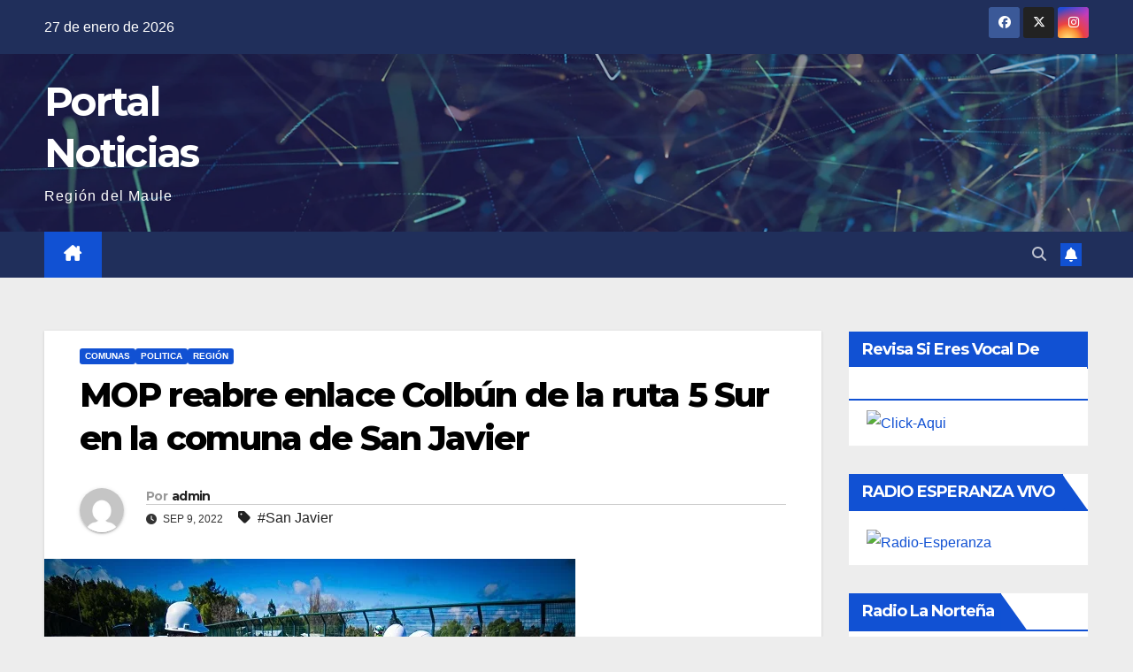

--- FILE ---
content_type: text/html; charset=UTF-8
request_url: https://portalnoticias.cl/2022/09/09/mop-reabre-enlace-colbun-de-la-ruta-5-sur-en-la-comuna-de-san-javier/
body_size: 19942
content:
<!DOCTYPE html>
<html lang="es">
<head>
<meta charset="UTF-8">
<meta name="viewport" content="width=device-width, initial-scale=1">
<link rel="profile" href="https://gmpg.org/xfn/11">
<title>MOP reabre enlace Colbún de la ruta 5 Sur en la comuna de San Javier &#8211; Portal Noticias</title>
<meta name='robots' content='max-image-preview:large' />
	<style>img:is([sizes="auto" i], [sizes^="auto," i]) { contain-intrinsic-size: 3000px 1500px }</style>
	<link rel='dns-prefetch' href='//fonts.googleapis.com' />
<link rel="alternate" type="application/rss+xml" title="Portal Noticias &raquo; Feed" href="https://portalnoticias.cl/feed/" />
<link rel="alternate" type="application/rss+xml" title="Portal Noticias &raquo; Feed de los comentarios" href="https://portalnoticias.cl/comments/feed/" />
<link rel="alternate" type="application/rss+xml" title="Portal Noticias &raquo; Comentario MOP reabre enlace Colbún de la ruta 5 Sur en la comuna de San Javier del feed" href="https://portalnoticias.cl/2022/09/09/mop-reabre-enlace-colbun-de-la-ruta-5-sur-en-la-comuna-de-san-javier/feed/" />
<script>
window._wpemojiSettings = {"baseUrl":"https:\/\/s.w.org\/images\/core\/emoji\/16.0.1\/72x72\/","ext":".png","svgUrl":"https:\/\/s.w.org\/images\/core\/emoji\/16.0.1\/svg\/","svgExt":".svg","source":{"concatemoji":"https:\/\/portalnoticias.cl\/wp-includes\/js\/wp-emoji-release.min.js?ver=6.8.3"}};
/*! This file is auto-generated */
!function(s,n){var o,i,e;function c(e){try{var t={supportTests:e,timestamp:(new Date).valueOf()};sessionStorage.setItem(o,JSON.stringify(t))}catch(e){}}function p(e,t,n){e.clearRect(0,0,e.canvas.width,e.canvas.height),e.fillText(t,0,0);var t=new Uint32Array(e.getImageData(0,0,e.canvas.width,e.canvas.height).data),a=(e.clearRect(0,0,e.canvas.width,e.canvas.height),e.fillText(n,0,0),new Uint32Array(e.getImageData(0,0,e.canvas.width,e.canvas.height).data));return t.every(function(e,t){return e===a[t]})}function u(e,t){e.clearRect(0,0,e.canvas.width,e.canvas.height),e.fillText(t,0,0);for(var n=e.getImageData(16,16,1,1),a=0;a<n.data.length;a++)if(0!==n.data[a])return!1;return!0}function f(e,t,n,a){switch(t){case"flag":return n(e,"\ud83c\udff3\ufe0f\u200d\u26a7\ufe0f","\ud83c\udff3\ufe0f\u200b\u26a7\ufe0f")?!1:!n(e,"\ud83c\udde8\ud83c\uddf6","\ud83c\udde8\u200b\ud83c\uddf6")&&!n(e,"\ud83c\udff4\udb40\udc67\udb40\udc62\udb40\udc65\udb40\udc6e\udb40\udc67\udb40\udc7f","\ud83c\udff4\u200b\udb40\udc67\u200b\udb40\udc62\u200b\udb40\udc65\u200b\udb40\udc6e\u200b\udb40\udc67\u200b\udb40\udc7f");case"emoji":return!a(e,"\ud83e\udedf")}return!1}function g(e,t,n,a){var r="undefined"!=typeof WorkerGlobalScope&&self instanceof WorkerGlobalScope?new OffscreenCanvas(300,150):s.createElement("canvas"),o=r.getContext("2d",{willReadFrequently:!0}),i=(o.textBaseline="top",o.font="600 32px Arial",{});return e.forEach(function(e){i[e]=t(o,e,n,a)}),i}function t(e){var t=s.createElement("script");t.src=e,t.defer=!0,s.head.appendChild(t)}"undefined"!=typeof Promise&&(o="wpEmojiSettingsSupports",i=["flag","emoji"],n.supports={everything:!0,everythingExceptFlag:!0},e=new Promise(function(e){s.addEventListener("DOMContentLoaded",e,{once:!0})}),new Promise(function(t){var n=function(){try{var e=JSON.parse(sessionStorage.getItem(o));if("object"==typeof e&&"number"==typeof e.timestamp&&(new Date).valueOf()<e.timestamp+604800&&"object"==typeof e.supportTests)return e.supportTests}catch(e){}return null}();if(!n){if("undefined"!=typeof Worker&&"undefined"!=typeof OffscreenCanvas&&"undefined"!=typeof URL&&URL.createObjectURL&&"undefined"!=typeof Blob)try{var e="postMessage("+g.toString()+"("+[JSON.stringify(i),f.toString(),p.toString(),u.toString()].join(",")+"));",a=new Blob([e],{type:"text/javascript"}),r=new Worker(URL.createObjectURL(a),{name:"wpTestEmojiSupports"});return void(r.onmessage=function(e){c(n=e.data),r.terminate(),t(n)})}catch(e){}c(n=g(i,f,p,u))}t(n)}).then(function(e){for(var t in e)n.supports[t]=e[t],n.supports.everything=n.supports.everything&&n.supports[t],"flag"!==t&&(n.supports.everythingExceptFlag=n.supports.everythingExceptFlag&&n.supports[t]);n.supports.everythingExceptFlag=n.supports.everythingExceptFlag&&!n.supports.flag,n.DOMReady=!1,n.readyCallback=function(){n.DOMReady=!0}}).then(function(){return e}).then(function(){var e;n.supports.everything||(n.readyCallback(),(e=n.source||{}).concatemoji?t(e.concatemoji):e.wpemoji&&e.twemoji&&(t(e.twemoji),t(e.wpemoji)))}))}((window,document),window._wpemojiSettings);
</script>
<style id='wp-emoji-styles-inline-css'>

	img.wp-smiley, img.emoji {
		display: inline !important;
		border: none !important;
		box-shadow: none !important;
		height: 1em !important;
		width: 1em !important;
		margin: 0 0.07em !important;
		vertical-align: -0.1em !important;
		background: none !important;
		padding: 0 !important;
	}
</style>
<link rel='stylesheet' id='wp-block-library-css' href='https://portalnoticias.cl/wp-includes/css/dist/block-library/style.min.css?ver=6.8.3' media='all' />
<style id='wp-block-library-theme-inline-css'>
.wp-block-audio :where(figcaption){color:#555;font-size:13px;text-align:center}.is-dark-theme .wp-block-audio :where(figcaption){color:#ffffffa6}.wp-block-audio{margin:0 0 1em}.wp-block-code{border:1px solid #ccc;border-radius:4px;font-family:Menlo,Consolas,monaco,monospace;padding:.8em 1em}.wp-block-embed :where(figcaption){color:#555;font-size:13px;text-align:center}.is-dark-theme .wp-block-embed :where(figcaption){color:#ffffffa6}.wp-block-embed{margin:0 0 1em}.blocks-gallery-caption{color:#555;font-size:13px;text-align:center}.is-dark-theme .blocks-gallery-caption{color:#ffffffa6}:root :where(.wp-block-image figcaption){color:#555;font-size:13px;text-align:center}.is-dark-theme :root :where(.wp-block-image figcaption){color:#ffffffa6}.wp-block-image{margin:0 0 1em}.wp-block-pullquote{border-bottom:4px solid;border-top:4px solid;color:currentColor;margin-bottom:1.75em}.wp-block-pullquote cite,.wp-block-pullquote footer,.wp-block-pullquote__citation{color:currentColor;font-size:.8125em;font-style:normal;text-transform:uppercase}.wp-block-quote{border-left:.25em solid;margin:0 0 1.75em;padding-left:1em}.wp-block-quote cite,.wp-block-quote footer{color:currentColor;font-size:.8125em;font-style:normal;position:relative}.wp-block-quote:where(.has-text-align-right){border-left:none;border-right:.25em solid;padding-left:0;padding-right:1em}.wp-block-quote:where(.has-text-align-center){border:none;padding-left:0}.wp-block-quote.is-large,.wp-block-quote.is-style-large,.wp-block-quote:where(.is-style-plain){border:none}.wp-block-search .wp-block-search__label{font-weight:700}.wp-block-search__button{border:1px solid #ccc;padding:.375em .625em}:where(.wp-block-group.has-background){padding:1.25em 2.375em}.wp-block-separator.has-css-opacity{opacity:.4}.wp-block-separator{border:none;border-bottom:2px solid;margin-left:auto;margin-right:auto}.wp-block-separator.has-alpha-channel-opacity{opacity:1}.wp-block-separator:not(.is-style-wide):not(.is-style-dots){width:100px}.wp-block-separator.has-background:not(.is-style-dots){border-bottom:none;height:1px}.wp-block-separator.has-background:not(.is-style-wide):not(.is-style-dots){height:2px}.wp-block-table{margin:0 0 1em}.wp-block-table td,.wp-block-table th{word-break:normal}.wp-block-table :where(figcaption){color:#555;font-size:13px;text-align:center}.is-dark-theme .wp-block-table :where(figcaption){color:#ffffffa6}.wp-block-video :where(figcaption){color:#555;font-size:13px;text-align:center}.is-dark-theme .wp-block-video :where(figcaption){color:#ffffffa6}.wp-block-video{margin:0 0 1em}:root :where(.wp-block-template-part.has-background){margin-bottom:0;margin-top:0;padding:1.25em 2.375em}
</style>
<style id='classic-theme-styles-inline-css'>
/*! This file is auto-generated */
.wp-block-button__link{color:#fff;background-color:#32373c;border-radius:9999px;box-shadow:none;text-decoration:none;padding:calc(.667em + 2px) calc(1.333em + 2px);font-size:1.125em}.wp-block-file__button{background:#32373c;color:#fff;text-decoration:none}
</style>
<style id='global-styles-inline-css'>
:root{--wp--preset--aspect-ratio--square: 1;--wp--preset--aspect-ratio--4-3: 4/3;--wp--preset--aspect-ratio--3-4: 3/4;--wp--preset--aspect-ratio--3-2: 3/2;--wp--preset--aspect-ratio--2-3: 2/3;--wp--preset--aspect-ratio--16-9: 16/9;--wp--preset--aspect-ratio--9-16: 9/16;--wp--preset--color--black: #000000;--wp--preset--color--cyan-bluish-gray: #abb8c3;--wp--preset--color--white: #ffffff;--wp--preset--color--pale-pink: #f78da7;--wp--preset--color--vivid-red: #cf2e2e;--wp--preset--color--luminous-vivid-orange: #ff6900;--wp--preset--color--luminous-vivid-amber: #fcb900;--wp--preset--color--light-green-cyan: #7bdcb5;--wp--preset--color--vivid-green-cyan: #00d084;--wp--preset--color--pale-cyan-blue: #8ed1fc;--wp--preset--color--vivid-cyan-blue: #0693e3;--wp--preset--color--vivid-purple: #9b51e0;--wp--preset--gradient--vivid-cyan-blue-to-vivid-purple: linear-gradient(135deg,rgba(6,147,227,1) 0%,rgb(155,81,224) 100%);--wp--preset--gradient--light-green-cyan-to-vivid-green-cyan: linear-gradient(135deg,rgb(122,220,180) 0%,rgb(0,208,130) 100%);--wp--preset--gradient--luminous-vivid-amber-to-luminous-vivid-orange: linear-gradient(135deg,rgba(252,185,0,1) 0%,rgba(255,105,0,1) 100%);--wp--preset--gradient--luminous-vivid-orange-to-vivid-red: linear-gradient(135deg,rgba(255,105,0,1) 0%,rgb(207,46,46) 100%);--wp--preset--gradient--very-light-gray-to-cyan-bluish-gray: linear-gradient(135deg,rgb(238,238,238) 0%,rgb(169,184,195) 100%);--wp--preset--gradient--cool-to-warm-spectrum: linear-gradient(135deg,rgb(74,234,220) 0%,rgb(151,120,209) 20%,rgb(207,42,186) 40%,rgb(238,44,130) 60%,rgb(251,105,98) 80%,rgb(254,248,76) 100%);--wp--preset--gradient--blush-light-purple: linear-gradient(135deg,rgb(255,206,236) 0%,rgb(152,150,240) 100%);--wp--preset--gradient--blush-bordeaux: linear-gradient(135deg,rgb(254,205,165) 0%,rgb(254,45,45) 50%,rgb(107,0,62) 100%);--wp--preset--gradient--luminous-dusk: linear-gradient(135deg,rgb(255,203,112) 0%,rgb(199,81,192) 50%,rgb(65,88,208) 100%);--wp--preset--gradient--pale-ocean: linear-gradient(135deg,rgb(255,245,203) 0%,rgb(182,227,212) 50%,rgb(51,167,181) 100%);--wp--preset--gradient--electric-grass: linear-gradient(135deg,rgb(202,248,128) 0%,rgb(113,206,126) 100%);--wp--preset--gradient--midnight: linear-gradient(135deg,rgb(2,3,129) 0%,rgb(40,116,252) 100%);--wp--preset--font-size--small: 13px;--wp--preset--font-size--medium: 20px;--wp--preset--font-size--large: 36px;--wp--preset--font-size--x-large: 42px;--wp--preset--spacing--20: 0.44rem;--wp--preset--spacing--30: 0.67rem;--wp--preset--spacing--40: 1rem;--wp--preset--spacing--50: 1.5rem;--wp--preset--spacing--60: 2.25rem;--wp--preset--spacing--70: 3.38rem;--wp--preset--spacing--80: 5.06rem;--wp--preset--shadow--natural: 6px 6px 9px rgba(0, 0, 0, 0.2);--wp--preset--shadow--deep: 12px 12px 50px rgba(0, 0, 0, 0.4);--wp--preset--shadow--sharp: 6px 6px 0px rgba(0, 0, 0, 0.2);--wp--preset--shadow--outlined: 6px 6px 0px -3px rgba(255, 255, 255, 1), 6px 6px rgba(0, 0, 0, 1);--wp--preset--shadow--crisp: 6px 6px 0px rgba(0, 0, 0, 1);}:root :where(.is-layout-flow) > :first-child{margin-block-start: 0;}:root :where(.is-layout-flow) > :last-child{margin-block-end: 0;}:root :where(.is-layout-flow) > *{margin-block-start: 24px;margin-block-end: 0;}:root :where(.is-layout-constrained) > :first-child{margin-block-start: 0;}:root :where(.is-layout-constrained) > :last-child{margin-block-end: 0;}:root :where(.is-layout-constrained) > *{margin-block-start: 24px;margin-block-end: 0;}:root :where(.is-layout-flex){gap: 24px;}:root :where(.is-layout-grid){gap: 24px;}body .is-layout-flex{display: flex;}.is-layout-flex{flex-wrap: wrap;align-items: center;}.is-layout-flex > :is(*, div){margin: 0;}body .is-layout-grid{display: grid;}.is-layout-grid > :is(*, div){margin: 0;}.has-black-color{color: var(--wp--preset--color--black) !important;}.has-cyan-bluish-gray-color{color: var(--wp--preset--color--cyan-bluish-gray) !important;}.has-white-color{color: var(--wp--preset--color--white) !important;}.has-pale-pink-color{color: var(--wp--preset--color--pale-pink) !important;}.has-vivid-red-color{color: var(--wp--preset--color--vivid-red) !important;}.has-luminous-vivid-orange-color{color: var(--wp--preset--color--luminous-vivid-orange) !important;}.has-luminous-vivid-amber-color{color: var(--wp--preset--color--luminous-vivid-amber) !important;}.has-light-green-cyan-color{color: var(--wp--preset--color--light-green-cyan) !important;}.has-vivid-green-cyan-color{color: var(--wp--preset--color--vivid-green-cyan) !important;}.has-pale-cyan-blue-color{color: var(--wp--preset--color--pale-cyan-blue) !important;}.has-vivid-cyan-blue-color{color: var(--wp--preset--color--vivid-cyan-blue) !important;}.has-vivid-purple-color{color: var(--wp--preset--color--vivid-purple) !important;}.has-black-background-color{background-color: var(--wp--preset--color--black) !important;}.has-cyan-bluish-gray-background-color{background-color: var(--wp--preset--color--cyan-bluish-gray) !important;}.has-white-background-color{background-color: var(--wp--preset--color--white) !important;}.has-pale-pink-background-color{background-color: var(--wp--preset--color--pale-pink) !important;}.has-vivid-red-background-color{background-color: var(--wp--preset--color--vivid-red) !important;}.has-luminous-vivid-orange-background-color{background-color: var(--wp--preset--color--luminous-vivid-orange) !important;}.has-luminous-vivid-amber-background-color{background-color: var(--wp--preset--color--luminous-vivid-amber) !important;}.has-light-green-cyan-background-color{background-color: var(--wp--preset--color--light-green-cyan) !important;}.has-vivid-green-cyan-background-color{background-color: var(--wp--preset--color--vivid-green-cyan) !important;}.has-pale-cyan-blue-background-color{background-color: var(--wp--preset--color--pale-cyan-blue) !important;}.has-vivid-cyan-blue-background-color{background-color: var(--wp--preset--color--vivid-cyan-blue) !important;}.has-vivid-purple-background-color{background-color: var(--wp--preset--color--vivid-purple) !important;}.has-black-border-color{border-color: var(--wp--preset--color--black) !important;}.has-cyan-bluish-gray-border-color{border-color: var(--wp--preset--color--cyan-bluish-gray) !important;}.has-white-border-color{border-color: var(--wp--preset--color--white) !important;}.has-pale-pink-border-color{border-color: var(--wp--preset--color--pale-pink) !important;}.has-vivid-red-border-color{border-color: var(--wp--preset--color--vivid-red) !important;}.has-luminous-vivid-orange-border-color{border-color: var(--wp--preset--color--luminous-vivid-orange) !important;}.has-luminous-vivid-amber-border-color{border-color: var(--wp--preset--color--luminous-vivid-amber) !important;}.has-light-green-cyan-border-color{border-color: var(--wp--preset--color--light-green-cyan) !important;}.has-vivid-green-cyan-border-color{border-color: var(--wp--preset--color--vivid-green-cyan) !important;}.has-pale-cyan-blue-border-color{border-color: var(--wp--preset--color--pale-cyan-blue) !important;}.has-vivid-cyan-blue-border-color{border-color: var(--wp--preset--color--vivid-cyan-blue) !important;}.has-vivid-purple-border-color{border-color: var(--wp--preset--color--vivid-purple) !important;}.has-vivid-cyan-blue-to-vivid-purple-gradient-background{background: var(--wp--preset--gradient--vivid-cyan-blue-to-vivid-purple) !important;}.has-light-green-cyan-to-vivid-green-cyan-gradient-background{background: var(--wp--preset--gradient--light-green-cyan-to-vivid-green-cyan) !important;}.has-luminous-vivid-amber-to-luminous-vivid-orange-gradient-background{background: var(--wp--preset--gradient--luminous-vivid-amber-to-luminous-vivid-orange) !important;}.has-luminous-vivid-orange-to-vivid-red-gradient-background{background: var(--wp--preset--gradient--luminous-vivid-orange-to-vivid-red) !important;}.has-very-light-gray-to-cyan-bluish-gray-gradient-background{background: var(--wp--preset--gradient--very-light-gray-to-cyan-bluish-gray) !important;}.has-cool-to-warm-spectrum-gradient-background{background: var(--wp--preset--gradient--cool-to-warm-spectrum) !important;}.has-blush-light-purple-gradient-background{background: var(--wp--preset--gradient--blush-light-purple) !important;}.has-blush-bordeaux-gradient-background{background: var(--wp--preset--gradient--blush-bordeaux) !important;}.has-luminous-dusk-gradient-background{background: var(--wp--preset--gradient--luminous-dusk) !important;}.has-pale-ocean-gradient-background{background: var(--wp--preset--gradient--pale-ocean) !important;}.has-electric-grass-gradient-background{background: var(--wp--preset--gradient--electric-grass) !important;}.has-midnight-gradient-background{background: var(--wp--preset--gradient--midnight) !important;}.has-small-font-size{font-size: var(--wp--preset--font-size--small) !important;}.has-medium-font-size{font-size: var(--wp--preset--font-size--medium) !important;}.has-large-font-size{font-size: var(--wp--preset--font-size--large) !important;}.has-x-large-font-size{font-size: var(--wp--preset--font-size--x-large) !important;}
:root :where(.wp-block-pullquote){font-size: 1.5em;line-height: 1.6;}
</style>
<link rel='stylesheet' id='ansar-import-css' href='https://portalnoticias.cl/wp-content/plugins/ansar-import/public/css/ansar-import-public.css?ver=2.0.9' media='all' />
<link rel='stylesheet' id='newsup-fonts-css' href='//fonts.googleapis.com/css?family=Montserrat%3A400%2C500%2C700%2C800%7CWork%2BSans%3A300%2C400%2C500%2C600%2C700%2C800%2C900%26display%3Dswap&#038;subset=latin%2Clatin-ext' media='all' />
<link rel='stylesheet' id='bootstrap-css' href='https://portalnoticias.cl/wp-content/themes/newsup/css/bootstrap.css?ver=6.8.3' media='all' />
<link rel='stylesheet' id='newsup-style-css' href='https://portalnoticias.cl/wp-content/themes/newsup/style.css?ver=6.8.3' media='all' />
<link rel='stylesheet' id='newsup-default-css' href='https://portalnoticias.cl/wp-content/themes/newsup/css/colors/default.css?ver=6.8.3' media='all' />
<link rel='stylesheet' id='font-awesome-5-all-css' href='https://portalnoticias.cl/wp-content/themes/newsup/css/font-awesome/css/all.min.css?ver=6.8.3' media='all' />
<link rel='stylesheet' id='font-awesome-4-shim-css' href='https://portalnoticias.cl/wp-content/themes/newsup/css/font-awesome/css/v4-shims.min.css?ver=6.8.3' media='all' />
<link rel='stylesheet' id='owl-carousel-css' href='https://portalnoticias.cl/wp-content/themes/newsup/css/owl.carousel.css?ver=6.8.3' media='all' />
<link rel='stylesheet' id='smartmenus-css' href='https://portalnoticias.cl/wp-content/themes/newsup/css/jquery.smartmenus.bootstrap.css?ver=6.8.3' media='all' />
<link rel='stylesheet' id='newsup-custom-css-css' href='https://portalnoticias.cl/wp-content/themes/newsup/inc/ansar/customize/css/customizer.css?ver=1.0' media='all' />
<script src="https://portalnoticias.cl/wp-includes/js/jquery/jquery.min.js?ver=3.7.1" id="jquery-core-js"></script>
<script src="https://portalnoticias.cl/wp-includes/js/jquery/jquery-migrate.min.js?ver=3.4.1" id="jquery-migrate-js"></script>
<script src="https://portalnoticias.cl/wp-content/plugins/ansar-import/public/js/ansar-import-public.js?ver=2.0.9" id="ansar-import-js"></script>
<script src="https://portalnoticias.cl/wp-content/themes/newsup/js/navigation.js?ver=6.8.3" id="newsup-navigation-js"></script>
<script src="https://portalnoticias.cl/wp-content/themes/newsup/js/bootstrap.js?ver=6.8.3" id="bootstrap-js"></script>
<script src="https://portalnoticias.cl/wp-content/themes/newsup/js/owl.carousel.min.js?ver=6.8.3" id="owl-carousel-min-js"></script>
<script src="https://portalnoticias.cl/wp-content/themes/newsup/js/jquery.smartmenus.js?ver=6.8.3" id="smartmenus-js-js"></script>
<script src="https://portalnoticias.cl/wp-content/themes/newsup/js/jquery.smartmenus.bootstrap.js?ver=6.8.3" id="bootstrap-smartmenus-js-js"></script>
<script src="https://portalnoticias.cl/wp-content/themes/newsup/js/jquery.marquee.js?ver=6.8.3" id="newsup-marquee-js-js"></script>
<script src="https://portalnoticias.cl/wp-content/themes/newsup/js/main.js?ver=6.8.3" id="newsup-main-js-js"></script>
<link rel="https://api.w.org/" href="https://portalnoticias.cl/wp-json/" /><link rel="alternate" title="JSON" type="application/json" href="https://portalnoticias.cl/wp-json/wp/v2/posts/1708" /><link rel="EditURI" type="application/rsd+xml" title="RSD" href="https://portalnoticias.cl/xmlrpc.php?rsd" />
<meta name="generator" content="WordPress 6.8.3" />
<link rel="canonical" href="https://portalnoticias.cl/2022/09/09/mop-reabre-enlace-colbun-de-la-ruta-5-sur-en-la-comuna-de-san-javier/" />
<link rel='shortlink' href='https://portalnoticias.cl/?p=1708' />
<link rel="alternate" title="oEmbed (JSON)" type="application/json+oembed" href="https://portalnoticias.cl/wp-json/oembed/1.0/embed?url=https%3A%2F%2Fportalnoticias.cl%2F2022%2F09%2F09%2Fmop-reabre-enlace-colbun-de-la-ruta-5-sur-en-la-comuna-de-san-javier%2F" />
<link rel="alternate" title="oEmbed (XML)" type="text/xml+oembed" href="https://portalnoticias.cl/wp-json/oembed/1.0/embed?url=https%3A%2F%2Fportalnoticias.cl%2F2022%2F09%2F09%2Fmop-reabre-enlace-colbun-de-la-ruta-5-sur-en-la-comuna-de-san-javier%2F&#038;format=xml" />
<link rel="pingback" href="https://portalnoticias.cl/xmlrpc.php"> 
<style type="text/css" id="custom-background-css">
    .wrapper { background-color: ededed; }
</style>
    <style type="text/css">
            body .site-title a,
        body .site-description {
            color: #fff;
        }

        .site-branding-text .site-title a {
                font-size: 45px;
            }

            @media only screen and (max-width: 640px) {
                .site-branding-text .site-title a {
                    font-size: 40px;

                }
            }

            @media only screen and (max-width: 375px) {
                .site-branding-text .site-title a {
                    font-size: 32px;

                }
            }

        </style>
    <style id="custom-background-css">
body.custom-background { background-color: #ededed; }
</style>
	<link rel="icon" href="https://portalnoticias.cl/wp-content/uploads/2024/11/512-150x150.jpg" sizes="32x32" />
<link rel="icon" href="https://portalnoticias.cl/wp-content/uploads/2024/11/512-300x300.jpg" sizes="192x192" />
<link rel="apple-touch-icon" href="https://portalnoticias.cl/wp-content/uploads/2024/11/512-300x300.jpg" />
<meta name="msapplication-TileImage" content="https://portalnoticias.cl/wp-content/uploads/2024/11/512-300x300.jpg" />
</head>
<body data-rsssl=1 class="wp-singular post-template-default single single-post postid-1708 single-format-standard custom-background wp-embed-responsive wp-theme-newsup ta-hide-date-author-in-list" >
<div id="page" class="site">
<a class="skip-link screen-reader-text" href="#content">
Saltar al contenido</a>
  <div class="wrapper" id="custom-background-css">
    <header class="mg-headwidget">
      <!--==================== TOP BAR ====================-->
      <div class="mg-head-detail hidden-xs">
    <div class="container-fluid">
        <div class="row align-items-center">
            <div class="col-md-6 col-xs-12">
                <ul class="info-left">
                                <li>27 de enero de 2026            </li>
                        </ul>
            </div>
            <div class="col-md-6 col-xs-12">
                <ul class="mg-social info-right">
                            <li>
            <a  target="_blank"  href="https://www.facebook.com/portalnoticiaschile">
                <span class="icon-soci facebook">
                    <i class="fab fa-facebook"></i>
                </span> 
            </a>
        </li>
                <li>
            <a target="_blank" href="https://twitter.com/portal2022">
                <span class="icon-soci x-twitter">
                    <i class="fa-brands fa-x-twitter"></i>
                </span>
            </a>
        </li>
                <li>
            <a target="_blank"  href="https://www.instagram.com/portalnoticias.2022/">
                <span class="icon-soci instagram">
                    <i class="fab fa-instagram"></i>
                </span>
            </a>
        </li>
                        </ul>
            </div>
        </div>
    </div>
</div>
      <div class="clearfix"></div>

      
      <div class="mg-nav-widget-area-back" style='background-image: url("https://portalnoticias.cl/wp-content/themes/newsup/images/head-back.jpg" );'>
                <div class="overlay">
          <div class="inner"  style="background-color:rgba(32,47,91,0.4);" > 
              <div class="container-fluid">
                  <div class="mg-nav-widget-area">
                    <div class="row align-items-center">
                      <div class="col-md-3 text-center-xs">
                        <div class="navbar-header">
                          <div class="site-logo">
                                                      </div>
                          <div class="site-branding-text ">
                                                            <p class="site-title"> <a href="https://portalnoticias.cl/" rel="home">Portal Noticias</a></p>
                                                            <p class="site-description">Región del Maule</p>
                          </div>    
                        </div>
                      </div>
                                          </div>
                  </div>
              </div>
          </div>
        </div>
      </div>
    <div class="mg-menu-full">
      <nav class="navbar navbar-expand-lg navbar-wp">
        <div class="container-fluid">
          <!-- Right nav -->
          <div class="m-header align-items-center">
                            <a class="mobilehomebtn" href="https://portalnoticias.cl"><span class="fa-solid fa-house-chimney"></span></a>
              <!-- navbar-toggle -->
              <button class="navbar-toggler mx-auto" type="button" data-toggle="collapse" data-target="#navbar-wp" aria-controls="navbarSupportedContent" aria-expanded="false" aria-label="Alternar navegación">
                <span class="burger">
                  <span class="burger-line"></span>
                  <span class="burger-line"></span>
                  <span class="burger-line"></span>
                </span>
              </button>
              <!-- /navbar-toggle -->
                          <div class="dropdown show mg-search-box pr-2">
                <a class="dropdown-toggle msearch ml-auto" href="#" role="button" id="dropdownMenuLink" data-toggle="dropdown" aria-haspopup="true" aria-expanded="false">
                <i class="fas fa-search"></i>
                </a> 
                <div class="dropdown-menu searchinner" aria-labelledby="dropdownMenuLink">
                    <form role="search" method="get" id="searchform" action="https://portalnoticias.cl/">
  <div class="input-group">
    <input type="search" class="form-control" placeholder="Buscar" value="" name="s" />
    <span class="input-group-btn btn-default">
    <button type="submit" class="btn"> <i class="fas fa-search"></i> </button>
    </span> </div>
</form>                </div>
            </div>
                  <a href="#" target="_blank" class="btn-bell btn-theme mx-2"><i class="fa fa-bell"></i></a>
                      
          </div>
          <!-- /Right nav --> 
          <div class="collapse navbar-collapse" id="navbar-wp">
            <div class="d-md-block">
              <ul id="menu-nacional" class="nav navbar-nav mr-auto "><li class="active home"><a class="homebtn" href="https://portalnoticias.cl"><span class='fa-solid fa-house-chimney'></span></a></li></ul>            </div>      
          </div>
          <!-- Right nav -->
          <div class="desk-header d-lg-flex pl-3 ml-auto my-2 my-lg-0 position-relative align-items-center">
                        <div class="dropdown show mg-search-box pr-2">
                <a class="dropdown-toggle msearch ml-auto" href="#" role="button" id="dropdownMenuLink" data-toggle="dropdown" aria-haspopup="true" aria-expanded="false">
                <i class="fas fa-search"></i>
                </a> 
                <div class="dropdown-menu searchinner" aria-labelledby="dropdownMenuLink">
                    <form role="search" method="get" id="searchform" action="https://portalnoticias.cl/">
  <div class="input-group">
    <input type="search" class="form-control" placeholder="Buscar" value="" name="s" />
    <span class="input-group-btn btn-default">
    <button type="submit" class="btn"> <i class="fas fa-search"></i> </button>
    </span> </div>
</form>                </div>
            </div>
                  <a href="#" target="_blank" class="btn-bell btn-theme mx-2"><i class="fa fa-bell"></i></a>
                  </div>
          <!-- /Right nav -->
      </div>
      </nav> <!-- /Navigation -->
    </div>
</header>
<div class="clearfix"></div> <!-- =========================
     Page Content Section      
============================== -->
<main id="content" class="single-class content">
  <!--container-->
    <div class="container-fluid">
      <!--row-->
        <div class="row">
                  <div class="col-lg-9 col-md-8">
                                <div class="mg-blog-post-box"> 
                    <div class="mg-header">
                        <div class="mg-blog-category"><a class="newsup-categories category-color-1" href="https://portalnoticias.cl/category/uncategorized/comunas/" alt="Ver todas las entradas en Comunas"> 
                                 Comunas
                             </a><a class="newsup-categories category-color-1" href="https://portalnoticias.cl/category/politica/" alt="Ver todas las entradas en Politica"> 
                                 Politica
                             </a><a class="newsup-categories category-color-1" href="https://portalnoticias.cl/category/region/" alt="Ver todas las entradas en Región"> 
                                 Región
                             </a></div>                        <h1 class="title single"> <a title="Enlace permanente a:MOP reabre enlace Colbún de la ruta 5 Sur en la comuna de San Javier">
                            MOP reabre enlace Colbún de la ruta 5 Sur en la comuna de San Javier</a>
                        </h1>
                                                <div class="media mg-info-author-block"> 
                                                        <a class="mg-author-pic" href="https://portalnoticias.cl/author/admin/"> <img alt='' src='https://secure.gravatar.com/avatar/be7e966d0aa457eafb0193015eecfe6c357ae2b89d8bc7db6f6c8d4d02a385d2?s=150&#038;d=mm&#038;r=g' srcset='https://secure.gravatar.com/avatar/be7e966d0aa457eafb0193015eecfe6c357ae2b89d8bc7db6f6c8d4d02a385d2?s=300&#038;d=mm&#038;r=g 2x' class='avatar avatar-150 photo' height='150' width='150' decoding='async'/> </a>
                                                        <div class="media-body">
                                                            <h4 class="media-heading"><span>Por</span><a href="https://portalnoticias.cl/author/admin/">admin</a></h4>
                                                            <span class="mg-blog-date"><i class="fas fa-clock"></i> 
                                    Sep 9, 2022                                </span>
                                                                <span class="newsup-tags"><i class="fas fa-tag"></i>
                                    <a href="https://portalnoticias.cl/tag/san-javier/">#San Javier</a>                                    </span>
                                                            </div>
                        </div>
                                            </div>
                    <img width="600" height="400" src="https://portalnoticias.cl/wp-content/uploads/2022/09/WhatsApp-Image-2022-09-08-at-18.14.20.jpeg" class="img-fluid single-featured-image wp-post-image" alt="" decoding="async" fetchpriority="high" srcset="https://portalnoticias.cl/wp-content/uploads/2022/09/WhatsApp-Image-2022-09-08-at-18.14.20.jpeg 600w, https://portalnoticias.cl/wp-content/uploads/2022/09/WhatsApp-Image-2022-09-08-at-18.14.20-300x200.jpeg 300w" sizes="(max-width: 600px) 100vw, 600px" />                    <article class="page-content-single small single">
                        <p style="text-align: justify;">El Secretario Regional Ministerial de Obras Públicas, Renzo Casas-Cordero; el Alcalde de San Javier, Jorge Silva, y representes de la Sociedad Concesionaria Survías participaron en la reapertura y puesta en servicio del enlace Colbún de la ruta 5 Sur el que permanecía cerrado desde febrero pasado luego que un camión impactara la estructura ubicada en el km 270 de la vía.</p>
<p style="text-align: justify;">“Estamos contento por poder dar la buena noticia a los vecinos que después de 7 meses se ha reabierto el enlace Colbún donde se debieron cambiar dos vigas y rehacer la carpeta del paso superior y así la ciudadanía pueda volver a transitar”, manifestó el SEREMI del MOP.<img decoding="async" class="size-medium wp-image-1709 alignright" src="https://portalnoticias.cl/wp-content/uploads/2022/09/WhatsApp-Image-2022-09-08-at-18.14.22-300x200.jpeg" alt="" width="300" height="200" srcset="https://portalnoticias.cl/wp-content/uploads/2022/09/WhatsApp-Image-2022-09-08-at-18.14.22-300x200.jpeg 300w, https://portalnoticias.cl/wp-content/uploads/2022/09/WhatsApp-Image-2022-09-08-at-18.14.22.jpeg 600w" sizes="(max-width: 300px) 100vw, 300px" /></p>
<p style="text-align: justify;">Fue el 5 de febrero pasado cuando se registró el accidente donde un camión cama baja que trasportaba una retroexcavadora chocó con la infraestructura resultando dañadas las dos vigas del lado norponiente de la calzada.</p>
<p style="text-align: justify;">“Esta vía se ha dejado abierta para que los conductores la utilicen, entendemos las dificultades generadas pero hoy gracias a Survías y al Ministerio de Obras Públicas se ha vuelto a dar a tránsito seguro porque esto ya está reparado en un 100%”, agregó el Alcalde Silva.<img loading="lazy" decoding="async" class="size-medium wp-image-1710 alignleft" src="https://portalnoticias.cl/wp-content/uploads/2022/09/WhatsApp-Image-2022-09-08-at-18.14.19-300x200.jpeg" alt="" width="300" height="200" srcset="https://portalnoticias.cl/wp-content/uploads/2022/09/WhatsApp-Image-2022-09-08-at-18.14.19-300x200.jpeg 300w, https://portalnoticias.cl/wp-content/uploads/2022/09/WhatsApp-Image-2022-09-08-at-18.14.19.jpeg 600w" sizes="auto, (max-width: 300px) 100vw, 300px" /></p>
<p style="text-align: justify;">El jefe de Operaciones de Survías, Pablo Soto, dijo que la Sociedad Concesionaria tuvo que hacer la destrucción del tablero del enlace, cambiar las vigas y reconstruir la calzada. “Hemos hecho todos los esfuerzo para entregarlo antes del inicio de Fiestas Patrias para darle mayores facilidades a los vecinos de Orilla de Maule, San Javier y Colbún que transitan diariamente por la zona”.</p>
<p style="text-align: justify;">El representante de Survías señaló además que la Sociedad Concesionaria está estudiando medidas adicionales en el sector curva Las Rosas (Km. 272) donde se proyecta la instalación de señales camineras y elementos para la reducción de velocidad.</p>
<p>&nbsp;</p>
        <script>
        function pinIt() {
        var e = document.createElement('script');
        e.setAttribute('type','text/javascript');
        e.setAttribute('charset','UTF-8');
        e.setAttribute('src','https://assets.pinterest.com/js/pinmarklet.js?r='+Math.random()*99999999);
        document.body.appendChild(e);
        }
        </script>
        <div class="post-share">
            <div class="post-share-icons cf">
                <a href="https://www.facebook.com/sharer.php?u=https%3A%2F%2Fportalnoticias.cl%2F2022%2F09%2F09%2Fmop-reabre-enlace-colbun-de-la-ruta-5-sur-en-la-comuna-de-san-javier%2F" class="link facebook" target="_blank" >
                    <i class="fab fa-facebook"></i>
                </a>
                <a href="http://twitter.com/share?url=https%3A%2F%2Fportalnoticias.cl%2F2022%2F09%2F09%2Fmop-reabre-enlace-colbun-de-la-ruta-5-sur-en-la-comuna-de-san-javier%2F&#038;text=MOP%20reabre%20enlace%20Colb%C3%BAn%20de%20la%20ruta%205%20Sur%20en%20la%20comuna%20de%20San%20Javier" class="link x-twitter" target="_blank">
                    <i class="fa-brands fa-x-twitter"></i>
                </a>
                <a href="mailto:?subject=MOP%20reabre%20enlace%20Colbún%20de%20la%20ruta%205%20Sur%20en%20la%20comuna%20de%20San%20Javier&#038;body=https%3A%2F%2Fportalnoticias.cl%2F2022%2F09%2F09%2Fmop-reabre-enlace-colbun-de-la-ruta-5-sur-en-la-comuna-de-san-javier%2F" class="link email" target="_blank" >
                    <i class="fas fa-envelope"></i>
                </a>
                <a href="https://www.linkedin.com/sharing/share-offsite/?url=https%3A%2F%2Fportalnoticias.cl%2F2022%2F09%2F09%2Fmop-reabre-enlace-colbun-de-la-ruta-5-sur-en-la-comuna-de-san-javier%2F&#038;title=MOP%20reabre%20enlace%20Colb%C3%BAn%20de%20la%20ruta%205%20Sur%20en%20la%20comuna%20de%20San%20Javier" class="link linkedin" target="_blank" >
                    <i class="fab fa-linkedin"></i>
                </a>
                <a href="https://telegram.me/share/url?url=https%3A%2F%2Fportalnoticias.cl%2F2022%2F09%2F09%2Fmop-reabre-enlace-colbun-de-la-ruta-5-sur-en-la-comuna-de-san-javier%2F&#038;text&#038;title=MOP%20reabre%20enlace%20Colb%C3%BAn%20de%20la%20ruta%205%20Sur%20en%20la%20comuna%20de%20San%20Javier" class="link telegram" target="_blank" >
                    <i class="fab fa-telegram"></i>
                </a>
                <a href="javascript:pinIt();" class="link pinterest">
                    <i class="fab fa-pinterest"></i>
                </a>
                <a class="print-r" href="javascript:window.print()">
                    <i class="fas fa-print"></i>
                </a>  
            </div>
        </div>
                            <div class="clearfix mb-3"></div>
                        
	<nav class="navigation post-navigation" aria-label="Entradas">
		<h2 class="screen-reader-text">Navegación de entradas</h2>
		<div class="nav-links"><div class="nav-previous"><a href="https://portalnoticias.cl/2022/09/09/ligas-deportivas-de-educacion-superior-volvieron-a-la-competencia-luego-de-dos-anos/" rel="prev">Ligas Deportivas de Educación Superior volvieron a la competencia luego de dos años <div class="fa fa-angle-double-right"></div><span></span></a></div><div class="nav-next"><a href="https://portalnoticias.cl/2022/09/09/serviu-inicio-el-mejoramiento-de-veredas-en-el-centro-historico-de-vichuquen/" rel="next"><div class="fa fa-angle-double-left"></div><span></span> SERVIU inició el mejoramiento de veredas en el centro histórico de Vichuquén</a></div></div>
	</nav>                                          </article>
                </div>
                        <div class="media mg-info-author-block">
            <a class="mg-author-pic" href="https://portalnoticias.cl/author/admin/"><img alt='' src='https://secure.gravatar.com/avatar/be7e966d0aa457eafb0193015eecfe6c357ae2b89d8bc7db6f6c8d4d02a385d2?s=150&#038;d=mm&#038;r=g' srcset='https://secure.gravatar.com/avatar/be7e966d0aa457eafb0193015eecfe6c357ae2b89d8bc7db6f6c8d4d02a385d2?s=300&#038;d=mm&#038;r=g 2x' class='avatar avatar-150 photo' height='150' width='150' loading='lazy' decoding='async'/></a>
                <div class="media-body">
                  <h4 class="media-heading">Por <a href ="https://portalnoticias.cl/author/admin/">admin</a></h4>
                  <p></p>
                </div>
            </div>
                <div class="mg-featured-slider p-3 mb-4">
            <!--Start mg-realated-slider -->
            <!-- mg-sec-title -->
            <div class="mg-sec-title">
                <h4>Entrada relacionada</h4>
            </div>
            <!-- // mg-sec-title -->
            <div class="row">
                <!-- featured_post -->
                                    <!-- blog -->
                    <div class="col-md-4">
                        <div class="mg-blog-post-3 minh back-img mb-md-0 mb-2" 
                                                style="background-image: url('https://portalnoticias.cl/wp-content/uploads/2026/01/IMG_3405.jpg');" >
                            <div class="mg-blog-inner">
                                <div class="mg-blog-category"><a class="newsup-categories category-color-1" href="https://portalnoticias.cl/category/uncategorized/comunas/" alt="Ver todas las entradas en Comunas"> 
                                 Comunas
                             </a><a class="newsup-categories category-color-1" href="https://portalnoticias.cl/category/mujeres/" alt="Ver todas las entradas en Mujeres"> 
                                 Mujeres
                             </a><a class="newsup-categories category-color-1" href="https://portalnoticias.cl/category/region/" alt="Ver todas las entradas en Región"> 
                                 Región
                             </a><a class="newsup-categories category-color-1" href="https://portalnoticias.cl/category/seguridad/" alt="Ver todas las entradas en Seguridad"> 
                                 Seguridad
                             </a><a class="newsup-categories category-color-1" href="https://portalnoticias.cl/category/uncategorized/" alt="Ver todas las entradas en Uncategorized"> 
                                 Uncategorized
                             </a><a class="newsup-categories category-color-1" href="https://portalnoticias.cl/category/vivienda/" alt="Ver todas las entradas en vivienda"> 
                                 vivienda
                             </a></div>                                <h4 class="title"> <a href="https://portalnoticias.cl/2026/01/24/58-familias-de-san-clemente-consolidan-el-sueno-de-la-casa-propia-con-la-entrega-de-sus-escrituras-de-dominio/" title="Permalink to: 58 familias de San Clemente consolidan el sueño de la casa propia con la entrega de sus escrituras de dominio">
                                  58 familias de San Clemente consolidan el sueño de la casa propia con la entrega de sus escrituras de dominio</a>
                                 </h4>
                                <div class="mg-blog-meta"> 
                                                                        <span class="mg-blog-date">
                                        <i class="fas fa-clock"></i>
                                        Ene 24, 2026                                    </span>
                                            <a class="auth" href="https://portalnoticias.cl/author/admin/">
            <i class="fas fa-user-circle"></i>admin        </a>
     
                                </div>   
                            </div>
                        </div>
                    </div>
                    <!-- blog -->
                                        <!-- blog -->
                    <div class="col-md-4">
                        <div class="mg-blog-post-3 minh back-img mb-md-0 mb-2" 
                                                style="background-image: url('https://portalnoticias.cl/wp-content/uploads/2026/01/20260122_205916.jpg');" >
                            <div class="mg-blog-inner">
                                <div class="mg-blog-category"><a class="newsup-categories category-color-1" href="https://portalnoticias.cl/category/uncategorized/comunas/" alt="Ver todas las entradas en Comunas"> 
                                 Comunas
                             </a><a class="newsup-categories category-color-1" href="https://portalnoticias.cl/category/emergencia/" alt="Ver todas las entradas en Emergencia"> 
                                 Emergencia
                             </a><a class="newsup-categories category-color-1" href="https://portalnoticias.cl/category/nacional/" alt="Ver todas las entradas en Nacional"> 
                                 Nacional
                             </a><a class="newsup-categories category-color-1" href="https://portalnoticias.cl/category/region/" alt="Ver todas las entradas en Región"> 
                                 Región
                             </a><a class="newsup-categories category-color-1" href="https://portalnoticias.cl/category/seguridad/" alt="Ver todas las entradas en Seguridad"> 
                                 Seguridad
                             </a><a class="newsup-categories category-color-1" href="https://portalnoticias.cl/category/uncategorized/" alt="Ver todas las entradas en Uncategorized"> 
                                 Uncategorized
                             </a></div>                                <h4 class="title"> <a href="https://portalnoticias.cl/2026/01/23/san-clemente-se-moviliza-solidaridad-comunal-busca-ir-en-ayuda-de-familias-damnificadas-en-penco/" title="Permalink to: San Clemente se moviliza: Solidaridad comunal busca ir en ayuda de familias damnificadas en Penco">
                                  San Clemente se moviliza: Solidaridad comunal busca ir en ayuda de familias damnificadas en Penco</a>
                                 </h4>
                                <div class="mg-blog-meta"> 
                                                                        <span class="mg-blog-date">
                                        <i class="fas fa-clock"></i>
                                        Ene 23, 2026                                    </span>
                                            <a class="auth" href="https://portalnoticias.cl/author/admin/">
            <i class="fas fa-user-circle"></i>admin        </a>
     
                                </div>   
                            </div>
                        </div>
                    </div>
                    <!-- blog -->
                                        <!-- blog -->
                    <div class="col-md-4">
                        <div class="mg-blog-post-3 minh back-img mb-md-0 mb-2" 
                                                style="background-image: url('https://portalnoticias.cl/wp-content/uploads/2026/01/619394291_1534408725354077_4523837924851267637_n.jpg');" >
                            <div class="mg-blog-inner">
                                <div class="mg-blog-category"><a class="newsup-categories category-color-1" href="https://portalnoticias.cl/category/uncategorized/comunas/" alt="Ver todas las entradas en Comunas"> 
                                 Comunas
                             </a><a class="newsup-categories category-color-1" href="https://portalnoticias.cl/category/nacional/" alt="Ver todas las entradas en Nacional"> 
                                 Nacional
                             </a><a class="newsup-categories category-color-1" href="https://portalnoticias.cl/category/region/" alt="Ver todas las entradas en Región"> 
                                 Región
                             </a><a class="newsup-categories category-color-1" href="https://portalnoticias.cl/category/seguridad/" alt="Ver todas las entradas en Seguridad"> 
                                 Seguridad
                             </a><a class="newsup-categories category-color-1" href="https://portalnoticias.cl/category/uncategorized/" alt="Ver todas las entradas en Uncategorized"> 
                                 Uncategorized
                             </a></div>                                <h4 class="title"> <a href="https://portalnoticias.cl/2026/01/22/san-clemente-se-une-por-quienes-mas-lo-necesitan/" title="Permalink to: San Clemente se une por quienes más lo necesitan">
                                  San Clemente se une por quienes más lo necesitan</a>
                                 </h4>
                                <div class="mg-blog-meta"> 
                                                                        <span class="mg-blog-date">
                                        <i class="fas fa-clock"></i>
                                        Ene 22, 2026                                    </span>
                                            <a class="auth" href="https://portalnoticias.cl/author/admin/">
            <i class="fas fa-user-circle"></i>admin        </a>
     
                                </div>   
                            </div>
                        </div>
                    </div>
                    <!-- blog -->
                                </div> 
        </div>
        <!--End mg-realated-slider -->
        <div id="comments" class="comments-area mg-card-box padding-20 mb-md-0 mb-4">

		<div id="respond" class="comment-respond">
		<h3 id="reply-title" class="comment-reply-title">Deja una respuesta <small><a rel="nofollow" id="cancel-comment-reply-link" href="/2022/09/09/mop-reabre-enlace-colbun-de-la-ruta-5-sur-en-la-comuna-de-san-javier/#respond" style="display:none;">Cancelar la respuesta</a></small></h3><form action="https://portalnoticias.cl/wp-comments-post.php" method="post" id="commentform" class="comment-form"><p class="comment-notes"><span id="email-notes">Tu dirección de correo electrónico no será publicada.</span> <span class="required-field-message">Los campos obligatorios están marcados con <span class="required">*</span></span></p><p class="comment-form-comment"><label for="comment">Comentario <span class="required">*</span></label> <textarea id="comment" name="comment" cols="45" rows="8" maxlength="65525" required></textarea></p><p class="comment-form-author"><label for="author">Nombre <span class="required">*</span></label> <input id="author" name="author" type="text" value="" size="30" maxlength="245" autocomplete="name" required /></p>
<p class="comment-form-email"><label for="email">Correo electrónico <span class="required">*</span></label> <input id="email" name="email" type="email" value="" size="30" maxlength="100" aria-describedby="email-notes" autocomplete="email" required /></p>
<p class="comment-form-url"><label for="url">Web</label> <input id="url" name="url" type="url" value="" size="30" maxlength="200" autocomplete="url" /></p>
<p class="comment-form-cookies-consent"><input id="wp-comment-cookies-consent" name="wp-comment-cookies-consent" type="checkbox" value="yes" /> <label for="wp-comment-cookies-consent">Guarda mi nombre, correo electrónico y web en este navegador para la próxima vez que comente.</label></p>
<p class="form-submit"><input name="submit" type="submit" id="submit" class="submit" value="Publicar el comentario" /> <input type='hidden' name='comment_post_ID' value='1708' id='comment_post_ID' />
<input type='hidden' name='comment_parent' id='comment_parent' value='0' />
</p></form>	</div><!-- #respond -->
	</div><!-- #comments -->        </div>
        <aside class="col-lg-3 col-md-4 sidebar-sticky">
                
<aside id="secondary" class="widget-area" role="complementary">
	<div id="sidebar-right" class="mg-sidebar">
		<div id="block-128" class="mg-widget widget_block"><div class="mg-wid-title"><h6 class="wtitle">Revisa si eres vocal de mesa</h6></div><div class="wp-widget-group__inner-blocks">
<div class="wp-block-group"><div class="wp-block-group__inner-container is-layout-constrained wp-block-group-is-layout-constrained">
<div class="wp-block-group"><div class="wp-block-group__inner-container is-layout-constrained wp-block-group-is-layout-constrained"></div></div>
</div></div>

<a href="https://consulta.servel.cl"><img decoding="async" src="https://i.ibb.co/XZWPMLPP/Click-Aqui.png" alt="Click-Aqui" border="0"></a>
</div></div><div id="block-120" class="mg-widget widget_block">
<div class="wp-block-columns is-layout-flex wp-container-core-columns-is-layout-28f84493 wp-block-columns-is-layout-flex">
<div class="wp-block-column is-layout-flow wp-block-column-is-layout-flow" style="flex-basis:100%"><div class="mg-wid-title"><h6 class="wtitle">RADIO ESPERANZA VIVO</h6></div><div class="wp-widget-group__inner-blocks">
<a href="https://playstoreapp.us/radio/esperanza/"><img decoding="async" src="https://i.ibb.co/DK71fcz/Radio-Esperanza.png" alt="Radio-Esperanza" border="0"></a>
</div></div>
</div>
</div><div id="block-126" class="mg-widget widget_block">
<div class="wp-block-columns are-vertically-aligned-bottom is-layout-flex wp-container-core-columns-is-layout-28f84493 wp-block-columns-is-layout-flex">
<div class="wp-block-column is-vertically-aligned-bottom is-layout-flow wp-block-column-is-layout-flow" style="flex-basis:100%">
<div class="wp-block-group"><div class="wp-block-group__inner-container is-layout-constrained wp-block-group-is-layout-constrained">
<div class="wp-block-group"><div class="wp-block-group__inner-container is-layout-constrained wp-block-group-is-layout-constrained">
<h2 class="wp-block-heading has-text-align-center">Radio La Norteña</h2>
</div></div>



<a href="http://cast.radioservicios.cl:8050/sanclemente"><img decoding="async" src="https://i.ibb.co/Lzvwgy0x/68008f70-738e-4493-b2ed-308af70c1db5.jpg" alt="68008f70-738e-4493-b2ed-308af70c1db5" border="0"></a>
</div></div>
</div>
</div>
</div><div id="block-27" class="mg-widget widget_block"><div class="mg-wid-title"><h6 class="wtitle">Radio Esperanza</h6></div><div class="wp-widget-group__inner-blocks">
<p><!-- Inicio. radio hosting USAstreams.com html5 player --><br>
<!-- Licencia: GRATIS-XDF4543ERF --><br>
<iframe loading="lazy" name="contenedorPlayer" class="cuadroBordeado" allow="autoplay" width="300px" height="400px" marginwidth="0" marginheight="0" hspace="0" vspace="0" frameborder="0" scrolling="no" src="https://cp.usastreams.com/pr2g/APPlayerRadioHTML5.aspx?stream=https://cp.sonicpanel.stream:8094/;&amp;fondo=05&amp;formato=mpeg&amp;color=14&amp;titulo=2&amp;autoStart=1&amp;vol=5&amp;tipo=10&amp;nombre=Radio+TOP40&amp;imagen=https://cp.usastreams.com/playerHTML5/img/cover.png&amp;server=https://cp.sonicpanel.stream:8094/index.htmlCHUMILLASsid=1"></iframe><br>
<!-- En players responsive puede modificar el weight a sus necesidades, Por favor no modifique el resto del codigo para poder seguir ofreciendo este servicio gratis  --><br>
<!-- Fin. USAstreams.com html5 player --></p>
</div></div><div id="block-29" class="mg-widget widget_block">
<div class="wp-block-group"><div class="wp-block-group__inner-container is-layout-flow wp-block-group-is-layout-flow">
<div class="wp-block-group"><div class="wp-block-group__inner-container is-layout-flow wp-block-group-is-layout-flow">
<div class="wp-block-columns is-layout-flex wp-container-core-columns-is-layout-28f84493 wp-block-columns-is-layout-flex">
<div class="wp-block-column is-layout-flow wp-block-column-is-layout-flow" style="flex-basis:100%"><div class="mg-wid-title"><h6 class="wtitle">El Tiempo en San Clemente</h6></div><div class="wp-widget-group__inner-blocks">
<div class="wp-block-group"><div class="wp-block-group__inner-container is-layout-flow wp-block-group-is-layout-flow">
<div class="wp-block-group"><div class="wp-block-group__inner-container is-layout-flow wp-block-group-is-layout-flow">
<div id="tiempo_4f3a7e6501c2c4d3376f83ab07df50bc"> <div></div><div> <img loading="lazy" decoding="async" src="//www.tiempo.es/build/img/logo/tiempo133.png" width="80" height="18" alt="tiempo.es"> </div> <script type="text/javascript" src="//www.tiempo.es/widload/es/ver/260/271/110/cl3872306/4f3a7e6501c2c4d3376f83ab07df50bc.js"></script> </div>
</div></div>
</div></div>
</div></div>
</div>
</div></div>
</div></div>
</div><div id="block-118" class="mg-widget widget_block">
<div class="wp-block-group"><div class="wp-block-group__inner-container is-layout-constrained wp-block-group-is-layout-constrained">
<div class="wp-block-group"><div class="wp-block-group__inner-container is-layout-constrained wp-block-group-is-layout-constrained">
<div class="wp-block-group"><div class="wp-block-group__inner-container is-layout-constrained wp-block-group-is-layout-constrained"></div></div>
</div></div>
</div></div>
</div><div id="block-38" class="mg-widget widget_block"><div class="mg-wid-title"><h6 class="wtitle">Emisora.cl  ON LINE</h6></div><div class="wp-widget-group__inner-blocks">
<p><href="https://emisora.cl/" target="_blank"><img loading="lazy" decoding="async" src="https://cdn.webrad.io/images/banners/radios-online-big.png" alt="emisoras.cl" width="250" height="250"></a></p>

<p></p>
</div></div><div id="block-108" class="mg-widget widget_block widget_text">
<p></p>
</div><div id="block-2" class="mg-widget widget_block widget_search"><form role="search" method="get" action="https://portalnoticias.cl/" class="wp-block-search__button-outside wp-block-search__text-button wp-block-search"    ><label class="wp-block-search__label" for="wp-block-search__input-1" >Buscar</label><div class="wp-block-search__inside-wrapper " ><input class="wp-block-search__input" id="wp-block-search__input-1" placeholder="" value="" type="search" name="s" required /><button aria-label="Buscar" class="wp-block-search__button wp-element-button" type="submit" >Buscar</button></div></form></div><div id="block-3" class="mg-widget widget_block">
<div class="wp-block-group"><div class="wp-block-group__inner-container is-layout-flow wp-block-group-is-layout-flow">
<h2 class="wp-block-heading">Recientes Posts</h2>


<ul class="wp-block-latest-posts__list wp-block-latest-posts"><li><a class="wp-block-latest-posts__post-title" href="https://portalnoticias.cl/2026/01/24/58-familias-de-san-clemente-consolidan-el-sueno-de-la-casa-propia-con-la-entrega-de-sus-escrituras-de-dominio/">58 familias de San Clemente consolidan el sueño de la casa propia con la entrega de sus escrituras de dominio</a></li>
<li><a class="wp-block-latest-posts__post-title" href="https://portalnoticias.cl/2026/01/23/san-clemente-se-moviliza-solidaridad-comunal-busca-ir-en-ayuda-de-familias-damnificadas-en-penco/">San Clemente se moviliza: Solidaridad comunal busca ir en ayuda de familias damnificadas en Penco</a></li>
<li><a class="wp-block-latest-posts__post-title" href="https://portalnoticias.cl/2026/01/22/san-clemente-se-une-por-quienes-mas-lo-necesitan/">San Clemente se une por quienes más lo necesitan</a></li>
<li><a class="wp-block-latest-posts__post-title" href="https://portalnoticias.cl/2026/01/22/san-clemente-impulsa-recuperacion-de-espacios-publicos/">San Clemente impulsa recuperación de espacios públicos</a></li>
<li><a class="wp-block-latest-posts__post-title" href="https://portalnoticias.cl/2026/01/18/tragedia-en-el-lago-colbun-joven-de-27-anos-fallece-tras-asfixia-por-inmersion/">Tragedia en el Lago Colbún: Joven de 27 años fallece tras asfixia por inmersión</a></li>
</ul></div></div>
</div><div id="block-4" class="mg-widget widget_block">
<div class="wp-block-group"><div class="wp-block-group__inner-container is-layout-flow wp-block-group-is-layout-flow">
<h2 class="wp-block-heading">Recientes Comentarios</h2>


<div class="no-comments wp-block-latest-comments">No hay comentarios que mostrar.</div>


<p>Recientes Comentarios</p>
</div></div>
</div><div id="block-5" class="mg-widget widget_block">
<div class="wp-block-group"><div class="wp-block-group__inner-container is-layout-flow wp-block-group-is-layout-flow">
<h2 class="wp-block-heading">Archivos</h2>


<ul class="wp-block-archives-list wp-block-archives">	<li><a href='https://portalnoticias.cl/2026/01/'>enero 2026</a></li>
	<li><a href='https://portalnoticias.cl/2025/12/'>diciembre 2025</a></li>
	<li><a href='https://portalnoticias.cl/2025/11/'>noviembre 2025</a></li>
	<li><a href='https://portalnoticias.cl/2025/10/'>octubre 2025</a></li>
	<li><a href='https://portalnoticias.cl/2025/09/'>septiembre 2025</a></li>
	<li><a href='https://portalnoticias.cl/2025/08/'>agosto 2025</a></li>
	<li><a href='https://portalnoticias.cl/2025/07/'>julio 2025</a></li>
	<li><a href='https://portalnoticias.cl/2025/06/'>junio 2025</a></li>
	<li><a href='https://portalnoticias.cl/2025/05/'>mayo 2025</a></li>
	<li><a href='https://portalnoticias.cl/2025/04/'>abril 2025</a></li>
	<li><a href='https://portalnoticias.cl/2025/03/'>marzo 2025</a></li>
	<li><a href='https://portalnoticias.cl/2025/02/'>febrero 2025</a></li>
	<li><a href='https://portalnoticias.cl/2025/01/'>enero 2025</a></li>
	<li><a href='https://portalnoticias.cl/2024/12/'>diciembre 2024</a></li>
	<li><a href='https://portalnoticias.cl/2024/11/'>noviembre 2024</a></li>
	<li><a href='https://portalnoticias.cl/2024/10/'>octubre 2024</a></li>
	<li><a href='https://portalnoticias.cl/2024/09/'>septiembre 2024</a></li>
	<li><a href='https://portalnoticias.cl/2024/08/'>agosto 2024</a></li>
	<li><a href='https://portalnoticias.cl/2024/07/'>julio 2024</a></li>
	<li><a href='https://portalnoticias.cl/2024/06/'>junio 2024</a></li>
	<li><a href='https://portalnoticias.cl/2024/05/'>mayo 2024</a></li>
	<li><a href='https://portalnoticias.cl/2024/04/'>abril 2024</a></li>
	<li><a href='https://portalnoticias.cl/2024/03/'>marzo 2024</a></li>
	<li><a href='https://portalnoticias.cl/2024/02/'>febrero 2024</a></li>
	<li><a href='https://portalnoticias.cl/2024/01/'>enero 2024</a></li>
	<li><a href='https://portalnoticias.cl/2023/12/'>diciembre 2023</a></li>
	<li><a href='https://portalnoticias.cl/2023/11/'>noviembre 2023</a></li>
	<li><a href='https://portalnoticias.cl/2023/10/'>octubre 2023</a></li>
	<li><a href='https://portalnoticias.cl/2023/09/'>septiembre 2023</a></li>
	<li><a href='https://portalnoticias.cl/2023/08/'>agosto 2023</a></li>
	<li><a href='https://portalnoticias.cl/2023/07/'>julio 2023</a></li>
	<li><a href='https://portalnoticias.cl/2023/06/'>junio 2023</a></li>
	<li><a href='https://portalnoticias.cl/2023/05/'>mayo 2023</a></li>
	<li><a href='https://portalnoticias.cl/2023/04/'>abril 2023</a></li>
	<li><a href='https://portalnoticias.cl/2023/03/'>marzo 2023</a></li>
	<li><a href='https://portalnoticias.cl/2023/02/'>febrero 2023</a></li>
	<li><a href='https://portalnoticias.cl/2023/01/'>enero 2023</a></li>
	<li><a href='https://portalnoticias.cl/2022/12/'>diciembre 2022</a></li>
	<li><a href='https://portalnoticias.cl/2022/11/'>noviembre 2022</a></li>
	<li><a href='https://portalnoticias.cl/2022/10/'>octubre 2022</a></li>
	<li><a href='https://portalnoticias.cl/2022/09/'>septiembre 2022</a></li>
	<li><a href='https://portalnoticias.cl/2022/08/'>agosto 2022</a></li>
	<li><a href='https://portalnoticias.cl/2022/07/'>julio 2022</a></li>
	<li><a href='https://portalnoticias.cl/2022/06/'>junio 2022</a></li>
</ul></div></div>
</div><div id="block-6" class="mg-widget widget_block">
<div class="wp-block-group"><div class="wp-block-group__inner-container is-layout-flow wp-block-group-is-layout-flow">
<h2 class="wp-block-heading">Categorias</h2>


<ul class="wp-block-categories-list wp-block-categories">	<li class="cat-item cat-item-50"><a href="https://portalnoticias.cl/category/adulto-mayor/">Adulto Mayor</a>
</li>
	<li class="cat-item cat-item-51"><a href="https://portalnoticias.cl/category/uncategorized/capacitacion/">Capacitación</a>
</li>
	<li class="cat-item cat-item-58"><a href="https://portalnoticias.cl/category/ciencia-y-tecnologia/">Ciencia y Tecnología</a>
</li>
	<li class="cat-item cat-item-15"><a href="https://portalnoticias.cl/category/uncategorized/comunas/">Comunas</a>
</li>
	<li class="cat-item cat-item-8"><a href="https://portalnoticias.cl/category/deportes/">Deportes</a>
</li>
	<li class="cat-item cat-item-44"><a href="https://portalnoticias.cl/category/educacion/">educacion</a>
</li>
	<li class="cat-item cat-item-54"><a href="https://portalnoticias.cl/category/emergencia/">Emergencia</a>
</li>
	<li class="cat-item cat-item-53"><a href="https://portalnoticias.cl/category/emprendimiento/">Emprendimiento</a>
</li>
	<li class="cat-item cat-item-46"><a href="https://portalnoticias.cl/category/entretencion/">Entretención</a>
</li>
	<li class="cat-item cat-item-47"><a href="https://portalnoticias.cl/category/espectaculos/">Espectáculos</a>
</li>
	<li class="cat-item cat-item-57"><a href="https://portalnoticias.cl/category/internacional/">Internacional</a>
</li>
	<li class="cat-item cat-item-49"><a href="https://portalnoticias.cl/category/medio-ambiente/">Medio Ambiente</a>
</li>
	<li class="cat-item cat-item-48"><a href="https://portalnoticias.cl/category/mujeres/">Mujeres</a>
</li>
	<li class="cat-item cat-item-7"><a href="https://portalnoticias.cl/category/nacional/">Nacional</a>
</li>
	<li class="cat-item cat-item-9"><a href="https://portalnoticias.cl/category/policial/">Policial</a>
</li>
	<li class="cat-item cat-item-10"><a href="https://portalnoticias.cl/category/politica/">Politica</a>
</li>
	<li class="cat-item cat-item-6"><a href="https://portalnoticias.cl/category/region/">Región</a>
</li>
	<li class="cat-item cat-item-43"><a href="https://portalnoticias.cl/category/policial/salud/">Salud</a>
</li>
	<li class="cat-item cat-item-61"><a href="https://portalnoticias.cl/category/sede-social/">sede Social</a>
</li>
	<li class="cat-item cat-item-59"><a href="https://portalnoticias.cl/category/seguridad/">Seguridad</a>
</li>
	<li class="cat-item cat-item-55"><a href="https://portalnoticias.cl/category/transporte/">Transporte</a>
</li>
	<li class="cat-item cat-item-1"><a href="https://portalnoticias.cl/category/uncategorized/">Uncategorized</a>
</li>
	<li class="cat-item cat-item-45"><a href="https://portalnoticias.cl/category/vivienda/">vivienda</a>
</li>
</ul></div></div>
</div><div id="block-60" class="mg-widget widget_block widget_text">
<p class="has-text-align-left"></p>
</div><div id="block-116" class="mg-widget widget_block widget_text">
<p></p>
</div>	</div>
</aside><!-- #secondary -->
        </aside>
        </div>
      <!--row-->
    </div>
  <!--container-->
</main>
    <div class="container-fluid missed-section mg-posts-sec-inner">
          
        <div class="missed-inner">
            <div class="row">
                                <div class="col-md-12">
                    <div class="mg-sec-title">
                        <!-- mg-sec-title -->
                        <h4>You missed</h4>
                    </div>
                </div>
                                <!--col-md-3-->
                <div class="col-lg-3 col-sm-6 pulse animated">
                    <div class="mg-blog-post-3 minh back-img mb-lg-0"  style="background-image: url('https://portalnoticias.cl/wp-content/uploads/2026/01/IMG_3405.jpg');" >
                        <a class="link-div" href="https://portalnoticias.cl/2026/01/24/58-familias-de-san-clemente-consolidan-el-sueno-de-la-casa-propia-con-la-entrega-de-sus-escrituras-de-dominio/"></a>
                        <div class="mg-blog-inner">
                        <div class="mg-blog-category"><a class="newsup-categories category-color-1" href="https://portalnoticias.cl/category/uncategorized/comunas/" alt="Ver todas las entradas en Comunas"> 
                                 Comunas
                             </a><a class="newsup-categories category-color-1" href="https://portalnoticias.cl/category/mujeres/" alt="Ver todas las entradas en Mujeres"> 
                                 Mujeres
                             </a><a class="newsup-categories category-color-1" href="https://portalnoticias.cl/category/region/" alt="Ver todas las entradas en Región"> 
                                 Región
                             </a><a class="newsup-categories category-color-1" href="https://portalnoticias.cl/category/seguridad/" alt="Ver todas las entradas en Seguridad"> 
                                 Seguridad
                             </a><a class="newsup-categories category-color-1" href="https://portalnoticias.cl/category/uncategorized/" alt="Ver todas las entradas en Uncategorized"> 
                                 Uncategorized
                             </a><a class="newsup-categories category-color-1" href="https://portalnoticias.cl/category/vivienda/" alt="Ver todas las entradas en vivienda"> 
                                 vivienda
                             </a></div> 
                        <h4 class="title"> <a href="https://portalnoticias.cl/2026/01/24/58-familias-de-san-clemente-consolidan-el-sueno-de-la-casa-propia-con-la-entrega-de-sus-escrituras-de-dominio/" title="Permalink to: 58 familias de San Clemente consolidan el sueño de la casa propia con la entrega de sus escrituras de dominio"> 58 familias de San Clemente consolidan el sueño de la casa propia con la entrega de sus escrituras de dominio</a> </h4>
                                    <div class="mg-blog-meta"> 
                    <span class="mg-blog-date"><i class="fas fa-clock"></i>
            <a href="https://portalnoticias.cl/2026/01/">
                24 de enero de 2026            </a>
        </span>
            <a class="auth" href="https://portalnoticias.cl/author/admin/">
            <i class="fas fa-user-circle"></i>admin        </a>
            </div> 
                            </div>
                    </div>
                </div>
                <!--/col-md-3-->
                                <!--col-md-3-->
                <div class="col-lg-3 col-sm-6 pulse animated">
                    <div class="mg-blog-post-3 minh back-img mb-lg-0"  style="background-image: url('https://portalnoticias.cl/wp-content/uploads/2026/01/20260122_205916.jpg');" >
                        <a class="link-div" href="https://portalnoticias.cl/2026/01/23/san-clemente-se-moviliza-solidaridad-comunal-busca-ir-en-ayuda-de-familias-damnificadas-en-penco/"></a>
                        <div class="mg-blog-inner">
                        <div class="mg-blog-category"><a class="newsup-categories category-color-1" href="https://portalnoticias.cl/category/uncategorized/comunas/" alt="Ver todas las entradas en Comunas"> 
                                 Comunas
                             </a><a class="newsup-categories category-color-1" href="https://portalnoticias.cl/category/emergencia/" alt="Ver todas las entradas en Emergencia"> 
                                 Emergencia
                             </a><a class="newsup-categories category-color-1" href="https://portalnoticias.cl/category/nacional/" alt="Ver todas las entradas en Nacional"> 
                                 Nacional
                             </a><a class="newsup-categories category-color-1" href="https://portalnoticias.cl/category/region/" alt="Ver todas las entradas en Región"> 
                                 Región
                             </a><a class="newsup-categories category-color-1" href="https://portalnoticias.cl/category/seguridad/" alt="Ver todas las entradas en Seguridad"> 
                                 Seguridad
                             </a><a class="newsup-categories category-color-1" href="https://portalnoticias.cl/category/uncategorized/" alt="Ver todas las entradas en Uncategorized"> 
                                 Uncategorized
                             </a></div> 
                        <h4 class="title"> <a href="https://portalnoticias.cl/2026/01/23/san-clemente-se-moviliza-solidaridad-comunal-busca-ir-en-ayuda-de-familias-damnificadas-en-penco/" title="Permalink to: San Clemente se moviliza: Solidaridad comunal busca ir en ayuda de familias damnificadas en Penco"> San Clemente se moviliza: Solidaridad comunal busca ir en ayuda de familias damnificadas en Penco</a> </h4>
                                    <div class="mg-blog-meta"> 
                    <span class="mg-blog-date"><i class="fas fa-clock"></i>
            <a href="https://portalnoticias.cl/2026/01/">
                23 de enero de 2026            </a>
        </span>
            <a class="auth" href="https://portalnoticias.cl/author/admin/">
            <i class="fas fa-user-circle"></i>admin        </a>
            </div> 
                            </div>
                    </div>
                </div>
                <!--/col-md-3-->
                                <!--col-md-3-->
                <div class="col-lg-3 col-sm-6 pulse animated">
                    <div class="mg-blog-post-3 minh back-img mb-lg-0"  style="background-image: url('https://portalnoticias.cl/wp-content/uploads/2026/01/619394291_1534408725354077_4523837924851267637_n.jpg');" >
                        <a class="link-div" href="https://portalnoticias.cl/2026/01/22/san-clemente-se-une-por-quienes-mas-lo-necesitan/"></a>
                        <div class="mg-blog-inner">
                        <div class="mg-blog-category"><a class="newsup-categories category-color-1" href="https://portalnoticias.cl/category/uncategorized/comunas/" alt="Ver todas las entradas en Comunas"> 
                                 Comunas
                             </a><a class="newsup-categories category-color-1" href="https://portalnoticias.cl/category/nacional/" alt="Ver todas las entradas en Nacional"> 
                                 Nacional
                             </a><a class="newsup-categories category-color-1" href="https://portalnoticias.cl/category/region/" alt="Ver todas las entradas en Región"> 
                                 Región
                             </a><a class="newsup-categories category-color-1" href="https://portalnoticias.cl/category/seguridad/" alt="Ver todas las entradas en Seguridad"> 
                                 Seguridad
                             </a><a class="newsup-categories category-color-1" href="https://portalnoticias.cl/category/uncategorized/" alt="Ver todas las entradas en Uncategorized"> 
                                 Uncategorized
                             </a></div> 
                        <h4 class="title"> <a href="https://portalnoticias.cl/2026/01/22/san-clemente-se-une-por-quienes-mas-lo-necesitan/" title="Permalink to: San Clemente se une por quienes más lo necesitan"> San Clemente se une por quienes más lo necesitan</a> </h4>
                                    <div class="mg-blog-meta"> 
                    <span class="mg-blog-date"><i class="fas fa-clock"></i>
            <a href="https://portalnoticias.cl/2026/01/">
                22 de enero de 2026            </a>
        </span>
            <a class="auth" href="https://portalnoticias.cl/author/admin/">
            <i class="fas fa-user-circle"></i>admin        </a>
            </div> 
                            </div>
                    </div>
                </div>
                <!--/col-md-3-->
                                <!--col-md-3-->
                <div class="col-lg-3 col-sm-6 pulse animated">
                    <div class="mg-blog-post-3 minh back-img mb-lg-0"  style="background-image: url('https://portalnoticias.cl/wp-content/uploads/2026/01/619400522_1534371118691171_4786009764531975499_n.jpg');" >
                        <a class="link-div" href="https://portalnoticias.cl/2026/01/22/san-clemente-impulsa-recuperacion-de-espacios-publicos/"></a>
                        <div class="mg-blog-inner">
                        <div class="mg-blog-category"><a class="newsup-categories category-color-1" href="https://portalnoticias.cl/category/uncategorized/comunas/" alt="Ver todas las entradas en Comunas"> 
                                 Comunas
                             </a><a class="newsup-categories category-color-1" href="https://portalnoticias.cl/category/educacion/" alt="Ver todas las entradas en educacion"> 
                                 educacion
                             </a><a class="newsup-categories category-color-1" href="https://portalnoticias.cl/category/region/" alt="Ver todas las entradas en Región"> 
                                 Región
                             </a><a class="newsup-categories category-color-1" href="https://portalnoticias.cl/category/uncategorized/" alt="Ver todas las entradas en Uncategorized"> 
                                 Uncategorized
                             </a></div> 
                        <h4 class="title"> <a href="https://portalnoticias.cl/2026/01/22/san-clemente-impulsa-recuperacion-de-espacios-publicos/" title="Permalink to: San Clemente impulsa recuperación de espacios públicos"> San Clemente impulsa recuperación de espacios públicos</a> </h4>
                                    <div class="mg-blog-meta"> 
                    <span class="mg-blog-date"><i class="fas fa-clock"></i>
            <a href="https://portalnoticias.cl/2026/01/">
                22 de enero de 2026            </a>
        </span>
            <a class="auth" href="https://portalnoticias.cl/author/admin/">
            <i class="fas fa-user-circle"></i>admin        </a>
            </div> 
                            </div>
                    </div>
                </div>
                <!--/col-md-3-->
                            </div>
        </div>
            </div>
    <!--==================== FOOTER AREA ====================-->
        <footer class="footer back-img" >
        <div class="overlay" >
                <!--Start mg-footer-widget-area-->
                <!--End mg-footer-widget-area-->
            <!--Start mg-footer-widget-area-->
        <div class="mg-footer-bottom-area">
            <div class="container-fluid">
                            <div class="row align-items-center">
                    <!--col-md-4-->
                    <div class="col-md-6">
                        <div class="site-logo">
                                                    </div>
                                                <div class="site-branding-text">
                            <p class="site-title-footer"> <a href="https://portalnoticias.cl/" rel="home">Portal Noticias</a></p>
                            <p class="site-description-footer">Región del Maule</p>
                        </div>
                                            </div>
                    
                    <div class="col-md-6 text-right text-xs">
                        <ul class="mg-social">
                                    <li> 
            <a href="https://www.facebook.com/portalnoticiaschile/"  target="_blank" >
                <span class="icon-soci facebook">
                    <i class="fab fa-facebook"></i>
                </span> 
            </a>
        </li>
                <li>
            <a target="_blank" href="https://twitter.com/portal2022">
                <span class="icon-soci x-twitter">
                    <i class="fa-brands fa-x-twitter"></i>
                </span>
            </a>
        </li>
                <li>
            <a target="_blank"  href="https://www.instagram.com/portalnoticias.2022/">
                <span class="icon-soci instagram">
                    <i class="fab fa-instagram"></i>
                </span>
            </a>
        </li>
                <!--/col-md-4-->  
         
                        </ul>
                    </div>
                </div>
                <!--/row-->
            </div>
            <!--/container-->
        </div>
        <!--End mg-footer-widget-area-->
                <div class="mg-footer-copyright">
                        <div class="container-fluid">
            <div class="row">
                 
                <div class="col-md-6 text-xs "> 
                    <p>
                    <a href="https://es.wordpress.org/">
                    Funciona gracias a WordPress                    </a>
                    <span class="sep"> | </span>
                    Tema: Newsup de <a href="https://themeansar.com/" rel="designer">Themeansar</a>                    </p>
                </div>
                                            <div class="col-md-6 text-md-right text-xs">
                            <ul class="info-right justify-content-center justify-content-md-end "><li class="nav-item menu-item "><a class="nav-link " href="https://portalnoticias.cl/" title="Home">Home</a></li><li class="nav-item menu-item page_item dropdown page-item-2"><a class="nav-link" href="https://portalnoticias.cl/sample-page/">Sample Page</a></li></ul>
                        </div>
                                    </div>
            </div>
        </div>
                </div>
        <!--/overlay-->
        </div>
    </footer>
    <!--/footer-->
  </div>
    <!--/wrapper-->
    <!--Scroll To Top-->
        <a href="#" class="ta_upscr bounceInup animated"><i class="fas fa-angle-up"></i></a>
    <!-- /Scroll To Top -->
<script type="speculationrules">
{"prefetch":[{"source":"document","where":{"and":[{"href_matches":"\/*"},{"not":{"href_matches":["\/wp-*.php","\/wp-admin\/*","\/wp-content\/uploads\/*","\/wp-content\/*","\/wp-content\/plugins\/*","\/wp-content\/themes\/newsup\/*","\/*\\?(.+)"]}},{"not":{"selector_matches":"a[rel~=\"nofollow\"]"}},{"not":{"selector_matches":".no-prefetch, .no-prefetch a"}}]},"eagerness":"conservative"}]}
</script>
	<style>
		.wp-block-search .wp-block-search__label::before, .mg-widget .wp-block-group h2:before, .mg-sidebar .mg-widget .wtitle::before, .mg-sec-title h4::before, footer .mg-widget h6::before {
			background: inherit;
		}
	</style>
	<style id='core-block-supports-inline-css'>
.wp-container-core-columns-is-layout-28f84493{flex-wrap:nowrap;}
</style>
<script src="https://portalnoticias.cl/wp-includes/js/comment-reply.min.js?ver=6.8.3" id="comment-reply-js" async data-wp-strategy="async"></script>
<script src="https://portalnoticias.cl/wp-content/themes/newsup/js/custom.js?ver=6.8.3" id="newsup-custom-js"></script>
	<script>
	/(trident|msie)/i.test(navigator.userAgent)&&document.getElementById&&window.addEventListener&&window.addEventListener("hashchange",function(){var t,e=location.hash.substring(1);/^[A-z0-9_-]+$/.test(e)&&(t=document.getElementById(e))&&(/^(?:a|select|input|button|textarea)$/i.test(t.tagName)||(t.tabIndex=-1),t.focus())},!1);
	</script>
	</body>
</html>

--- FILE ---
content_type: text/html; charset=UTF-8
request_url: https://www.tiempo.es/widload/es/ver/260/271/110/cl3872306/4f3a7e6501c2c4d3376f83ab07df50bc.js
body_size: 1057
content:

var container = document.getElementById("tiempo_4f3a7e6501c2c4d3376f83ab07df50bc");
container.style.cssText = "width: 260px; overflow: auto; background-color: #fff;";

var divs = container.getElementsByTagName("div");

ifr = divs[0];
ifr.id = "ifr_4f3a7e6501c2c4d3376f83ab07df50bc";
ifr.style.cssText = "height:271px;";


footer = divs[1];
footer.style.cssText = "background-color: #fff; padding: 5px 10px; font-family: 'Helvetica Neue', Helvetica, Arial, sans-serif; font-size: 11px;";


var lnks = footer.getElementsByTagName("a");

if (typeof lnks[0] != "undefined") {
    linkLogo = lnks[0];
    linkLogo.setAttribute("rel", "nofollow");
}

if (typeof lnks[1] != "undefined") {
    link = lnks[1];
    link.style.cssText = "font-size: 11px; color: #aaa;";
    link.setAttribute("rel", "nofollow");
}

elem = document.createElement("iframe");
elem.id = "4f3a7e6501c2c4d3376f83ab07df50bc";
elem.src = "//www.tiempo.es/widiframe/es/ver/260/271/110/cl3872306/4f3a7e6501c2c4d3376f83ab07df50bc.html";
elem.frameBorder = 0;
elem.allowTransparency = true;
elem.scrolling = "no";
elem.style.cssText = "width:100%; height:271px;";

ifr.appendChild(elem);